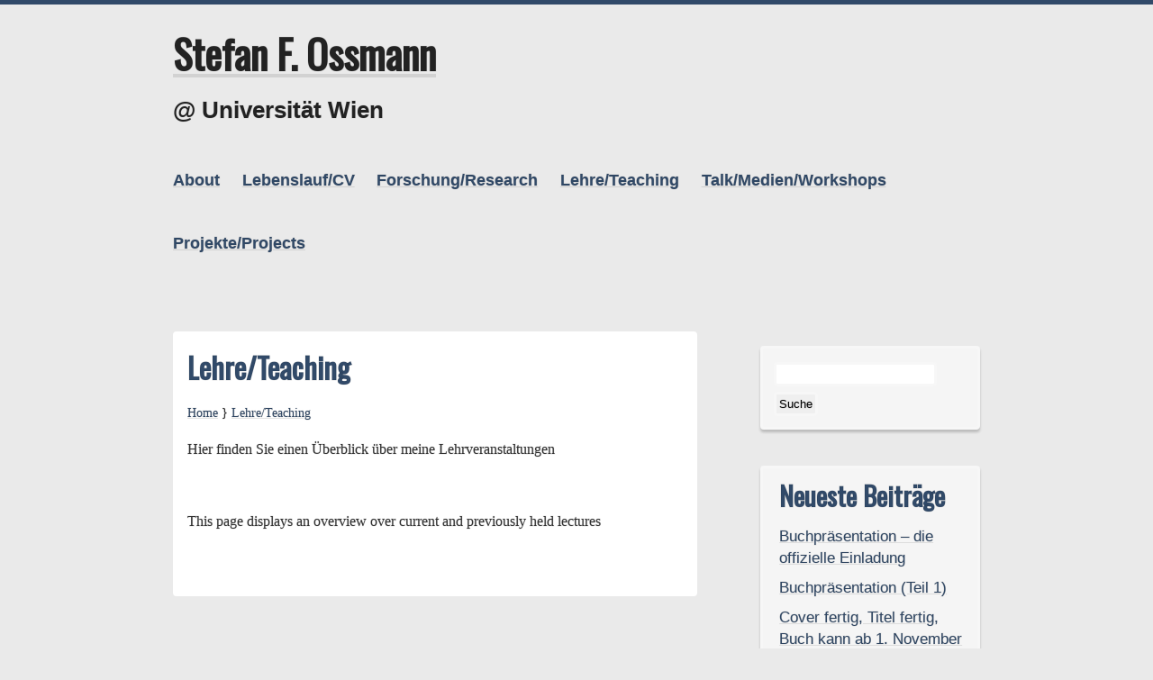

--- FILE ---
content_type: text/html; charset=UTF-8
request_url: https://homepage.univie.ac.at/stefan.ossmann/wordpress/?page_id=15
body_size: 6867
content:
<!DOCTYPE html>
<html lang="de-DE">
<head>
<meta charset="UTF-8" />
<meta name="viewport" content="width=device-width" />
<link rel="profile" href="http://gmpg.org/xfn/11" />
<link rel="pingback" href="https://homepage.univie.ac.at/stefan.ossmann/wordpress/xmlrpc.php" />
<title>Lehre/Teaching &#8211; Stefan F. Ossmann</title>
<meta name='robots' content='max-image-preview:large' />
<link rel='dns-prefetch' href='//fonts.googleapis.com' />
<link rel='dns-prefetch' href='//s.w.org' />
<link rel="alternate" type="application/rss+xml" title="Stefan F. Ossmann &raquo; Feed" href="https://homepage.univie.ac.at/stefan.ossmann/wordpress/?feed=rss2" />
<link rel="alternate" type="application/rss+xml" title="Stefan F. Ossmann &raquo; Kommentar-Feed" href="https://homepage.univie.ac.at/stefan.ossmann/wordpress/?feed=comments-rss2" />
		<script type="text/javascript">
			window._wpemojiSettings = {"baseUrl":"https:\/\/s.w.org\/images\/core\/emoji\/13.1.0\/72x72\/","ext":".png","svgUrl":"https:\/\/s.w.org\/images\/core\/emoji\/13.1.0\/svg\/","svgExt":".svg","source":{"concatemoji":"https:\/\/homepage.univie.ac.at\/stefan.ossmann\/wordpress\/wp-includes\/js\/wp-emoji-release.min.js?ver=5.8.12"}};
			!function(e,a,t){var n,r,o,i=a.createElement("canvas"),p=i.getContext&&i.getContext("2d");function s(e,t){var a=String.fromCharCode;p.clearRect(0,0,i.width,i.height),p.fillText(a.apply(this,e),0,0);e=i.toDataURL();return p.clearRect(0,0,i.width,i.height),p.fillText(a.apply(this,t),0,0),e===i.toDataURL()}function c(e){var t=a.createElement("script");t.src=e,t.defer=t.type="text/javascript",a.getElementsByTagName("head")[0].appendChild(t)}for(o=Array("flag","emoji"),t.supports={everything:!0,everythingExceptFlag:!0},r=0;r<o.length;r++)t.supports[o[r]]=function(e){if(!p||!p.fillText)return!1;switch(p.textBaseline="top",p.font="600 32px Arial",e){case"flag":return s([127987,65039,8205,9895,65039],[127987,65039,8203,9895,65039])?!1:!s([55356,56826,55356,56819],[55356,56826,8203,55356,56819])&&!s([55356,57332,56128,56423,56128,56418,56128,56421,56128,56430,56128,56423,56128,56447],[55356,57332,8203,56128,56423,8203,56128,56418,8203,56128,56421,8203,56128,56430,8203,56128,56423,8203,56128,56447]);case"emoji":return!s([10084,65039,8205,55357,56613],[10084,65039,8203,55357,56613])}return!1}(o[r]),t.supports.everything=t.supports.everything&&t.supports[o[r]],"flag"!==o[r]&&(t.supports.everythingExceptFlag=t.supports.everythingExceptFlag&&t.supports[o[r]]);t.supports.everythingExceptFlag=t.supports.everythingExceptFlag&&!t.supports.flag,t.DOMReady=!1,t.readyCallback=function(){t.DOMReady=!0},t.supports.everything||(n=function(){t.readyCallback()},a.addEventListener?(a.addEventListener("DOMContentLoaded",n,!1),e.addEventListener("load",n,!1)):(e.attachEvent("onload",n),a.attachEvent("onreadystatechange",function(){"complete"===a.readyState&&t.readyCallback()})),(n=t.source||{}).concatemoji?c(n.concatemoji):n.wpemoji&&n.twemoji&&(c(n.twemoji),c(n.wpemoji)))}(window,document,window._wpemojiSettings);
		</script>
		<style type="text/css">
img.wp-smiley,
img.emoji {
	display: inline !important;
	border: none !important;
	box-shadow: none !important;
	height: 1em !important;
	width: 1em !important;
	margin: 0 .07em !important;
	vertical-align: -0.1em !important;
	background: none !important;
	padding: 0 !important;
}
</style>
	<link rel='stylesheet' id='wp-block-library-css'  href='https://homepage.univie.ac.at/stefan.ossmann/wordpress/wp-includes/css/dist/block-library/style.min.css?ver=5.8.12' type='text/css' media='all' />
<link rel='stylesheet' id='kvarken_style-css'  href='https://homepage.univie.ac.at/stefan.ossmann/wordpress/wp-content/themes/kvarken/style.css?ver=5.8.12' type='text/css' media='all' />
<link rel='stylesheet' id='kvarken_font2-css'  href='//fonts.googleapis.com/css?family=Oswald&#038;subset=latin%2Clatin-ext&#038;ver=5.8.12' type='text/css' media='all' />
<link rel='stylesheet' id='kvarken_shadow-css'  href='https://homepage.univie.ac.at/stefan.ossmann/wordpress/wp-content/themes/kvarken/css/shadow.css?ver=5.8.12' type='text/css' media='all' />
<link rel="https://api.w.org/" href="https://homepage.univie.ac.at/stefan.ossmann/wordpress/index.php?rest_route=/" /><link rel="alternate" type="application/json" href="https://homepage.univie.ac.at/stefan.ossmann/wordpress/index.php?rest_route=/wp/v2/pages/15" /><link rel="EditURI" type="application/rsd+xml" title="RSD" href="https://homepage.univie.ac.at/stefan.ossmann/wordpress/xmlrpc.php?rsd" />
<link rel="wlwmanifest" type="application/wlwmanifest+xml" href="https://homepage.univie.ac.at/stefan.ossmann/wordpress/wp-includes/wlwmanifest.xml" /> 
<meta name="generator" content="WordPress 5.8.12" />
<link rel="canonical" href="https://homepage.univie.ac.at/stefan.ossmann/wordpress/?page_id=15" />
<link rel='shortlink' href='https://homepage.univie.ac.at/stefan.ossmann/wordpress/?p=15' />
<link rel="alternate" type="application/json+oembed" href="https://homepage.univie.ac.at/stefan.ossmann/wordpress/index.php?rest_route=%2Foembed%2F1.0%2Fembed&#038;url=https%3A%2F%2Fhomepage.univie.ac.at%2Fstefan.ossmann%2Fwordpress%2F%3Fpage_id%3D15" />
<link rel="alternate" type="text/xml+oembed" href="https://homepage.univie.ac.at/stefan.ossmann/wordpress/index.php?rest_route=%2Foembed%2F1.0%2Fembed&#038;url=https%3A%2F%2Fhomepage.univie.ac.at%2Fstefan.ossmann%2Fwordpress%2F%3Fpage_id%3D15&#038;format=xml" />
<!-- Analytics by WP-Statistics v13.2.3 - https://wp-statistics.com/ -->
 <style type="text/css">
			@media screen and (max-width:601px){
			body{border:0px; border-top:5px solid;}
		}
			
    </style>
<style type="text/css">.recentcomments a{display:inline !important;padding:0 !important;margin:0 !important;}</style><style type="text/css">
			.site-title a,
			.site-description {
				color: #222!important;
			}
		</style><style type="text/css" id="custom-background-css">
body.custom-background { background-color: #eaeaea; }
</style>
	</head>
<body class="page-template-default page page-id-15 page-parent custom-background">
<div class="wrapper">
	<div id="header">
		
					<h1 class="site-title"><a href="https://homepage.univie.ac.at/stefan.ossmann/wordpress/" rel="home">Stefan F. Ossmann</a></h1>
			<h2 class="site-description">@ Universität Wien</h2>
					<div id="header-menu" role="navigation"><div class="menu-kopfzeile-container"><ul id="menu-kopfzeile" class="menu"><li id="menu-item-11" class="menu-item menu-item-type-post_type menu-item-object-page menu-item-has-children menu-item-11"><a href="https://homepage.univie.ac.at/stefan.ossmann/wordpress/?page_id=7">About</a>
<ul class="sub-menu">
	<li id="menu-item-275" class="menu-item menu-item-type-post_type menu-item-object-page menu-item-275"><a href="https://homepage.univie.ac.at/stefan.ossmann/wordpress/?page_id=273">Warum / Why</a></li>
	<li id="menu-item-261" class="menu-item menu-item-type-post_type menu-item-object-page menu-item-261"><a href="https://homepage.univie.ac.at/stefan.ossmann/wordpress/?page_id=63">Impressum / Imprint</a></li>
	<li id="menu-item-262" class="menu-item menu-item-type-post_type menu-item-object-page menu-item-262"><a href="https://homepage.univie.ac.at/stefan.ossmann/wordpress/?page_id=65">Kontakt / Contact</a></li>
</ul>
</li>
<li id="menu-item-18" class="menu-item menu-item-type-post_type menu-item-object-page menu-item-has-children menu-item-18"><a href="https://homepage.univie.ac.at/stefan.ossmann/wordpress/?page_id=9">Lebenslauf/CV</a>
<ul class="sub-menu">
	<li id="menu-item-585" class="menu-item menu-item-type-post_type menu-item-object-page menu-item-585"><a href="https://homepage.univie.ac.at/stefan.ossmann/wordpress/?page_id=583">Lebenslauf deutsch</a></li>
	<li id="menu-item-588" class="menu-item menu-item-type-post_type menu-item-object-page menu-item-588"><a href="https://homepage.univie.ac.at/stefan.ossmann/wordpress/?page_id=586">CV english</a></li>
</ul>
</li>
<li id="menu-item-19" class="menu-item menu-item-type-post_type menu-item-object-page menu-item-has-children menu-item-19"><a href="https://homepage.univie.ac.at/stefan.ossmann/wordpress/?page_id=13">Forschung/Research</a>
<ul class="sub-menu">
	<li id="menu-item-245" class="menu-item menu-item-type-post_type menu-item-object-page menu-item-245"><a href="https://homepage.univie.ac.at/stefan.ossmann/wordpress/?page_id=58">BM:UKK</a></li>
	<li id="menu-item-248" class="menu-item menu-item-type-post_type menu-item-object-page menu-item-248"><a href="https://homepage.univie.ac.at/stefan.ossmann/wordpress/?page_id=60">TEMPUS</a></li>
	<li id="menu-item-247" class="menu-item menu-item-type-post_type menu-item-object-page menu-item-247"><a href="https://homepage.univie.ac.at/stefan.ossmann/wordpress/?page_id=78">Publikationen / Publications</a></li>
	<li id="menu-item-246" class="menu-item menu-item-type-post_type menu-item-object-page menu-item-246"><a href="https://homepage.univie.ac.at/stefan.ossmann/wordpress/?page_id=87">Konferenzen / Conferences</a></li>
</ul>
</li>
<li id="menu-item-20" class="menu-item menu-item-type-post_type menu-item-object-page current-menu-item page_item page-item-15 current_page_item menu-item-has-children menu-item-20"><a href="https://homepage.univie.ac.at/stefan.ossmann/wordpress/?page_id=15" aria-current="page">Lehre/Teaching</a>
<ul class="sub-menu">
	<li id="menu-item-579" class="menu-item menu-item-type-post_type menu-item-object-page menu-item-579"><a href="https://homepage.univie.ac.at/stefan.ossmann/wordpress/?page_id=577">SoSe 2016</a></li>
	<li id="menu-item-576" class="menu-item menu-item-type-post_type menu-item-object-page menu-item-576"><a href="https://homepage.univie.ac.at/stefan.ossmann/wordpress/?page_id=574">WiSe 2015/16</a></li>
	<li id="menu-item-573" class="menu-item menu-item-type-post_type menu-item-object-page menu-item-573"><a href="https://homepage.univie.ac.at/stefan.ossmann/wordpress/?page_id=571">SoSe 2015</a></li>
	<li id="menu-item-570" class="menu-item menu-item-type-post_type menu-item-object-page menu-item-570"><a href="https://homepage.univie.ac.at/stefan.ossmann/wordpress/?page_id=568">WiSe 2014/15</a></li>
	<li id="menu-item-567" class="menu-item menu-item-type-post_type menu-item-object-page menu-item-567"><a href="https://homepage.univie.ac.at/stefan.ossmann/wordpress/?page_id=490">SoSe 2014</a></li>
	<li id="menu-item-252" class="menu-item menu-item-type-post_type menu-item-object-page menu-item-252"><a href="https://homepage.univie.ac.at/stefan.ossmann/wordpress/?page_id=55">WiSe 2013/14</a></li>
	<li id="menu-item-250" class="menu-item menu-item-type-post_type menu-item-object-page menu-item-250"><a href="https://homepage.univie.ac.at/stefan.ossmann/wordpress/?page_id=53">SoSe 2013</a></li>
	<li id="menu-item-251" class="menu-item menu-item-type-post_type menu-item-object-page menu-item-251"><a href="https://homepage.univie.ac.at/stefan.ossmann/wordpress/?page_id=51">WiSe 2012/13</a></li>
	<li id="menu-item-249" class="menu-item menu-item-type-post_type menu-item-object-page menu-item-249"><a href="https://homepage.univie.ac.at/stefan.ossmann/wordpress/?page_id=48">SoSe 2012</a></li>
</ul>
</li>
<li id="menu-item-241" class="menu-item menu-item-type-post_type menu-item-object-page menu-item-has-children menu-item-241"><a href="https://homepage.univie.ac.at/stefan.ossmann/wordpress/?page_id=23">Talk/Medien/Workshops</a>
<ul class="sub-menu">
	<li id="menu-item-253" class="menu-item menu-item-type-post_type menu-item-object-page menu-item-253"><a href="https://homepage.univie.ac.at/stefan.ossmann/wordpress/?page_id=83">Talk / Moderationen</a></li>
	<li id="menu-item-254" class="menu-item menu-item-type-post_type menu-item-object-page menu-item-254"><a href="https://homepage.univie.ac.at/stefan.ossmann/wordpress/?page_id=81">Medienbeiträge</a></li>
	<li id="menu-item-255" class="menu-item menu-item-type-post_type menu-item-object-page menu-item-has-children menu-item-255"><a href="https://homepage.univie.ac.at/stefan.ossmann/wordpress/?page_id=85">Workshops</a>
	<ul class="sub-menu">
		<li id="menu-item-257" class="menu-item menu-item-type-post_type menu-item-object-page menu-item-257"><a href="https://homepage.univie.ac.at/stefan.ossmann/wordpress/?page_id=106">C2Learn</a></li>
		<li id="menu-item-260" class="menu-item menu-item-type-post_type menu-item-object-page menu-item-260"><a href="https://homepage.univie.ac.at/stefan.ossmann/wordpress/?page_id=217">OeAD</a></li>
		<li id="menu-item-259" class="menu-item menu-item-type-post_type menu-item-object-page menu-item-259"><a href="https://homepage.univie.ac.at/stefan.ossmann/wordpress/?page_id=92">Fachtutoriumsleitung Publizistik (Präsenz-Tutorien)</a></li>
		<li id="menu-item-258" class="menu-item menu-item-type-post_type menu-item-object-page menu-item-258"><a href="https://homepage.univie.ac.at/stefan.ossmann/wordpress/?page_id=94">Fachtutoriumsleitung Publizistik (e-Tutorien)</a></li>
		<li id="menu-item-256" class="menu-item menu-item-type-post_type menu-item-object-page menu-item-256"><a href="https://homepage.univie.ac.at/stefan.ossmann/wordpress/?page_id=90">Buddy-Projekt Publizistik</a></li>
	</ul>
</li>
</ul>
</li>
<li id="menu-item-242" class="menu-item menu-item-type-post_type menu-item-object-page menu-item-has-children menu-item-242"><a href="https://homepage.univie.ac.at/stefan.ossmann/wordpress/?page_id=110">Projekte/Projects</a>
<ul class="sub-menu">
	<li id="menu-item-265" class="menu-item menu-item-type-post_type menu-item-object-page menu-item-265"><a href="https://homepage.univie.ac.at/stefan.ossmann/wordpress/?page_id=263">Pellicula</a></li>
	<li id="menu-item-243" class="menu-item menu-item-type-post_type menu-item-object-page menu-item-243"><a href="https://homepage.univie.ac.at/stefan.ossmann/wordpress/?page_id=117">Tandem Wien &#8211; Pecs</a></li>
	<li id="menu-item-244" class="menu-item menu-item-type-post_type menu-item-object-page menu-item-244"><a href="https://homepage.univie.ac.at/stefan.ossmann/wordpress/?page_id=112">Wien trifft Brünn</a></li>
</ul>
</li>
</ul></div></div>
					</div><div class="container">
				<div id="post-15" class="post-15 page type-page status-publish hentry radius">
				<h1 class="post-title">Lehre/Teaching</h1>
						<div class="crumbs"><a href="https://homepage.univie.ac.at/stefan.ossmann/wordpress/">Home</a>
		 } 				<a href="https://homepage.univie.ac.at/stefan.ossmann/wordpress/?page_id=15">Lehre/Teaching</a>
		</div>
	<p>Hier finden Sie einen Überblick über meine Lehrveranstaltungen</p>
<p>&nbsp;</p>
<p>This page displays an overview over current and previously held lectures</p>
					
				<br />
				<div class="page-link"></div>
			</div>
<div id="comments">
</div>
</div>
<div id="rightsidebar">
	
	<ul>
		<li id="search-2" class="widget widget_search"><form role="search" method="get" id="searchform" class="searchform" action="https://homepage.univie.ac.at/stefan.ossmann/wordpress/">
				<div>
					<label class="screen-reader-text" for="s">Suche nach:</label>
					<input type="text" value="" name="s" id="s" />
					<input type="submit" id="searchsubmit" value="Suche" />
				</div>
			</form></li>

		<li id="recent-posts-2" class="widget widget_recent_entries">
		<h2 class="widgettitle">Neueste Beiträge</h2>

		<ul>
											<li>
					<a href="https://homepage.univie.ac.at/stefan.ossmann/wordpress/?p=976">Buchpräsentation &#8211; die offizielle Einladung</a>
									</li>
											<li>
					<a href="https://homepage.univie.ac.at/stefan.ossmann/wordpress/?p=971">Buchpräsentation (Teil 1)</a>
									</li>
											<li>
					<a href="https://homepage.univie.ac.at/stefan.ossmann/wordpress/?p=967">Cover fertig, Titel fertig, Buch kann ab 1. November vorbestellt werden</a>
									</li>
											<li>
					<a href="https://homepage.univie.ac.at/stefan.ossmann/wordpress/?p=962">Die 10 großen Fragen der Polyamorie&#8230;</a>
									</li>
											<li>
					<a href="https://homepage.univie.ac.at/stefan.ossmann/wordpress/?p=958">Datum der Buchveröffentlichung</a>
									</li>
					</ul>

		</li>
<li id="recent-comments-2" class="widget widget_recent_comments"><h2 class="widgettitle">Neueste Kommentare</h2>
<ul id="recentcomments"><li class="recentcomments"><span class="comment-author-link"><a href='http://homepage.univie.ac.at/therese.garstenauer/' rel='external nofollow ugc' class='url'>Therese Garstenauer</a></span> bei <a href="https://homepage.univie.ac.at/stefan.ossmann/wordpress/?p=699#comment-130">Buchbeitrag veröffentlicht: &#8220;Viele Lieben&#8221;</a></li></ul></li>
<li id="archives-2" class="widget widget_archive"><h2 class="widgettitle">Archive</h2>

			<ul>
					<li><a href='https://homepage.univie.ac.at/stefan.ossmann/wordpress/?m=202501'>Januar 2025</a></li>
	<li><a href='https://homepage.univie.ac.at/stefan.ossmann/wordpress/?m=202410'>Oktober 2024</a></li>
	<li><a href='https://homepage.univie.ac.at/stefan.ossmann/wordpress/?m=202408'>August 2024</a></li>
	<li><a href='https://homepage.univie.ac.at/stefan.ossmann/wordpress/?m=202407'>Juli 2024</a></li>
	<li><a href='https://homepage.univie.ac.at/stefan.ossmann/wordpress/?m=202404'>April 2024</a></li>
	<li><a href='https://homepage.univie.ac.at/stefan.ossmann/wordpress/?m=202401'>Januar 2024</a></li>
	<li><a href='https://homepage.univie.ac.at/stefan.ossmann/wordpress/?m=202311'>November 2023</a></li>
	<li><a href='https://homepage.univie.ac.at/stefan.ossmann/wordpress/?m=202308'>August 2023</a></li>
	<li><a href='https://homepage.univie.ac.at/stefan.ossmann/wordpress/?m=202306'>Juni 2023</a></li>
	<li><a href='https://homepage.univie.ac.at/stefan.ossmann/wordpress/?m=202303'>März 2023</a></li>
	<li><a href='https://homepage.univie.ac.at/stefan.ossmann/wordpress/?m=202212'>Dezember 2022</a></li>
	<li><a href='https://homepage.univie.ac.at/stefan.ossmann/wordpress/?m=202210'>Oktober 2022</a></li>
	<li><a href='https://homepage.univie.ac.at/stefan.ossmann/wordpress/?m=202208'>August 2022</a></li>
	<li><a href='https://homepage.univie.ac.at/stefan.ossmann/wordpress/?m=202207'>Juli 2022</a></li>
	<li><a href='https://homepage.univie.ac.at/stefan.ossmann/wordpress/?m=202204'>April 2022</a></li>
	<li><a href='https://homepage.univie.ac.at/stefan.ossmann/wordpress/?m=202203'>März 2022</a></li>
	<li><a href='https://homepage.univie.ac.at/stefan.ossmann/wordpress/?m=202202'>Februar 2022</a></li>
	<li><a href='https://homepage.univie.ac.at/stefan.ossmann/wordpress/?m=202201'>Januar 2022</a></li>
	<li><a href='https://homepage.univie.ac.at/stefan.ossmann/wordpress/?m=202111'>November 2021</a></li>
	<li><a href='https://homepage.univie.ac.at/stefan.ossmann/wordpress/?m=202110'>Oktober 2021</a></li>
	<li><a href='https://homepage.univie.ac.at/stefan.ossmann/wordpress/?m=202109'>September 2021</a></li>
	<li><a href='https://homepage.univie.ac.at/stefan.ossmann/wordpress/?m=202107'>Juli 2021</a></li>
	<li><a href='https://homepage.univie.ac.at/stefan.ossmann/wordpress/?m=202106'>Juni 2021</a></li>
	<li><a href='https://homepage.univie.ac.at/stefan.ossmann/wordpress/?m=202104'>April 2021</a></li>
	<li><a href='https://homepage.univie.ac.at/stefan.ossmann/wordpress/?m=202102'>Februar 2021</a></li>
	<li><a href='https://homepage.univie.ac.at/stefan.ossmann/wordpress/?m=202012'>Dezember 2020</a></li>
	<li><a href='https://homepage.univie.ac.at/stefan.ossmann/wordpress/?m=202008'>August 2020</a></li>
	<li><a href='https://homepage.univie.ac.at/stefan.ossmann/wordpress/?m=202006'>Juni 2020</a></li>
	<li><a href='https://homepage.univie.ac.at/stefan.ossmann/wordpress/?m=202005'>Mai 2020</a></li>
	<li><a href='https://homepage.univie.ac.at/stefan.ossmann/wordpress/?m=202004'>April 2020</a></li>
	<li><a href='https://homepage.univie.ac.at/stefan.ossmann/wordpress/?m=202002'>Februar 2020</a></li>
	<li><a href='https://homepage.univie.ac.at/stefan.ossmann/wordpress/?m=201912'>Dezember 2019</a></li>
	<li><a href='https://homepage.univie.ac.at/stefan.ossmann/wordpress/?m=201911'>November 2019</a></li>
	<li><a href='https://homepage.univie.ac.at/stefan.ossmann/wordpress/?m=201909'>September 2019</a></li>
	<li><a href='https://homepage.univie.ac.at/stefan.ossmann/wordpress/?m=201905'>Mai 2019</a></li>
	<li><a href='https://homepage.univie.ac.at/stefan.ossmann/wordpress/?m=201904'>April 2019</a></li>
	<li><a href='https://homepage.univie.ac.at/stefan.ossmann/wordpress/?m=201903'>März 2019</a></li>
	<li><a href='https://homepage.univie.ac.at/stefan.ossmann/wordpress/?m=201901'>Januar 2019</a></li>
	<li><a href='https://homepage.univie.ac.at/stefan.ossmann/wordpress/?m=201811'>November 2018</a></li>
	<li><a href='https://homepage.univie.ac.at/stefan.ossmann/wordpress/?m=201810'>Oktober 2018</a></li>
	<li><a href='https://homepage.univie.ac.at/stefan.ossmann/wordpress/?m=201809'>September 2018</a></li>
	<li><a href='https://homepage.univie.ac.at/stefan.ossmann/wordpress/?m=201808'>August 2018</a></li>
	<li><a href='https://homepage.univie.ac.at/stefan.ossmann/wordpress/?m=201804'>April 2018</a></li>
	<li><a href='https://homepage.univie.ac.at/stefan.ossmann/wordpress/?m=201803'>März 2018</a></li>
	<li><a href='https://homepage.univie.ac.at/stefan.ossmann/wordpress/?m=201802'>Februar 2018</a></li>
	<li><a href='https://homepage.univie.ac.at/stefan.ossmann/wordpress/?m=201801'>Januar 2018</a></li>
	<li><a href='https://homepage.univie.ac.at/stefan.ossmann/wordpress/?m=201712'>Dezember 2017</a></li>
	<li><a href='https://homepage.univie.ac.at/stefan.ossmann/wordpress/?m=201711'>November 2017</a></li>
	<li><a href='https://homepage.univie.ac.at/stefan.ossmann/wordpress/?m=201708'>August 2017</a></li>
	<li><a href='https://homepage.univie.ac.at/stefan.ossmann/wordpress/?m=201707'>Juli 2017</a></li>
	<li><a href='https://homepage.univie.ac.at/stefan.ossmann/wordpress/?m=201704'>April 2017</a></li>
	<li><a href='https://homepage.univie.ac.at/stefan.ossmann/wordpress/?m=201703'>März 2017</a></li>
	<li><a href='https://homepage.univie.ac.at/stefan.ossmann/wordpress/?m=201702'>Februar 2017</a></li>
	<li><a href='https://homepage.univie.ac.at/stefan.ossmann/wordpress/?m=201611'>November 2016</a></li>
	<li><a href='https://homepage.univie.ac.at/stefan.ossmann/wordpress/?m=201608'>August 2016</a></li>
	<li><a href='https://homepage.univie.ac.at/stefan.ossmann/wordpress/?m=201607'>Juli 2016</a></li>
	<li><a href='https://homepage.univie.ac.at/stefan.ossmann/wordpress/?m=201606'>Juni 2016</a></li>
	<li><a href='https://homepage.univie.ac.at/stefan.ossmann/wordpress/?m=201605'>Mai 2016</a></li>
	<li><a href='https://homepage.univie.ac.at/stefan.ossmann/wordpress/?m=201604'>April 2016</a></li>
	<li><a href='https://homepage.univie.ac.at/stefan.ossmann/wordpress/?m=201602'>Februar 2016</a></li>
	<li><a href='https://homepage.univie.ac.at/stefan.ossmann/wordpress/?m=201601'>Januar 2016</a></li>
	<li><a href='https://homepage.univie.ac.at/stefan.ossmann/wordpress/?m=201512'>Dezember 2015</a></li>
	<li><a href='https://homepage.univie.ac.at/stefan.ossmann/wordpress/?m=201406'>Juni 2014</a></li>
	<li><a href='https://homepage.univie.ac.at/stefan.ossmann/wordpress/?m=201405'>Mai 2014</a></li>
	<li><a href='https://homepage.univie.ac.at/stefan.ossmann/wordpress/?m=201404'>April 2014</a></li>
	<li><a href='https://homepage.univie.ac.at/stefan.ossmann/wordpress/?m=201403'>März 2014</a></li>
	<li><a href='https://homepage.univie.ac.at/stefan.ossmann/wordpress/?m=201402'>Februar 2014</a></li>
	<li><a href='https://homepage.univie.ac.at/stefan.ossmann/wordpress/?m=201312'>Dezember 2013</a></li>
	<li><a href='https://homepage.univie.ac.at/stefan.ossmann/wordpress/?m=201311'>November 2013</a></li>
	<li><a href='https://homepage.univie.ac.at/stefan.ossmann/wordpress/?m=201310'>Oktober 2013</a></li>
	<li><a href='https://homepage.univie.ac.at/stefan.ossmann/wordpress/?m=201309'>September 2013</a></li>
	<li><a href='https://homepage.univie.ac.at/stefan.ossmann/wordpress/?m=201308'>August 2013</a></li>
			</ul>

			</li>
<li id="categories-2" class="widget widget_categories"><h2 class="widgettitle">Kategorien</h2>

			<ul>
					<li class="cat-item cat-item-1"><a href="https://homepage.univie.ac.at/stefan.ossmann/wordpress/?cat=1">Allgemein</a>
</li>
			</ul>

			</li>
<li id="meta-2" class="widget widget_meta"><h2 class="widgettitle">Meta</h2>

		<ul>
						<li><a href="https://homepage.univie.ac.at/stefan.ossmann/wordpress/wp-login.php">Anmelden</a></li>
			<li><a href="https://homepage.univie.ac.at/stefan.ossmann/wordpress/?feed=rss2">Feed der Einträge</a></li>
			<li><a href="https://homepage.univie.ac.at/stefan.ossmann/wordpress/?feed=comments-rss2">Kommentare-Feed</a></li>

			<li><a href="https://de.wordpress.org/">WordPress.org</a></li>
		</ul>

		</li>
<li id="calendar-2" class="widget widget_calendar"><div id="calendar_wrap" class="calendar_wrap"><table id="wp-calendar" class="wp-calendar-table">
	<caption>Januar 2026</caption>
	<thead>
	<tr>
		<th scope="col" title="Montag">M</th>
		<th scope="col" title="Dienstag">D</th>
		<th scope="col" title="Mittwoch">M</th>
		<th scope="col" title="Donnerstag">D</th>
		<th scope="col" title="Freitag">F</th>
		<th scope="col" title="Samstag">S</th>
		<th scope="col" title="Sonntag">S</th>
	</tr>
	</thead>
	<tbody>
	<tr>
		<td colspan="3" class="pad">&nbsp;</td><td>1</td><td>2</td><td>3</td><td>4</td>
	</tr>
	<tr>
		<td>5</td><td>6</td><td>7</td><td>8</td><td>9</td><td>10</td><td>11</td>
	</tr>
	<tr>
		<td>12</td><td>13</td><td>14</td><td>15</td><td>16</td><td>17</td><td>18</td>
	</tr>
	<tr>
		<td>19</td><td>20</td><td>21</td><td>22</td><td>23</td><td id="today">24</td><td>25</td>
	</tr>
	<tr>
		<td>26</td><td>27</td><td>28</td><td>29</td><td>30</td><td>31</td>
		<td class="pad" colspan="1">&nbsp;</td>
	</tr>
	</tbody>
	</table><nav aria-label="Vorherige und nächste Monate" class="wp-calendar-nav">
		<span class="wp-calendar-nav-prev"><a href="https://homepage.univie.ac.at/stefan.ossmann/wordpress/?m=202501">&laquo; Jan</a></span>
		<span class="pad">&nbsp;</span>
		<span class="wp-calendar-nav-next">&nbsp;</span>
	</nav></div></li>
	</ul>
</div><div id="footer">
<li id="text-2" class="widget widget_text"><h2 class="widgettitle">Impressum und Kontakt: </h2>
			<div class="textwidget"><p>Offenlegung gemäss §26 MedienG.  </p>
<p>Stefan F. Ossmann<br />
Institut für Publizistik- und Kommunikationswissenschaft<br />
Währinger Strasse 29<br />
1090 Wien / Österreich</p>
</div>
		</li>
</div>
</div>
<script type='text/javascript' src='https://homepage.univie.ac.at/stefan.ossmann/wordpress/wp-includes/js/wp-embed.min.js?ver=5.8.12' id='wp-embed-js'></script>
</body>
</html>

--- FILE ---
content_type: text/css
request_url: https://homepage.univie.ac.at/stefan.ossmann/wordpress/wp-content/themes/kvarken/style.css?ver=5.8.12
body_size: 5797
content:
/*
Theme Name: Kvarken
Theme URI: http://wptema.se/kvarken/
Author: Carolina Nymark
Author URI: http://wptema.se
Description: A responsive customizable theme that works out of the box. -Leave the options as is or go wild and change them all! Two widget areas, header image and menu placement, logo upload, sticky posts, threaded comments and unlimited colors. Change details such as breadcrumb navigation, rounded corners and icons. Includes several header images related to the Kvarken Archipelago and Swedish translation.
Version: 2.4
Tags: light, white, blue, gray, custom-colors, threaded-comments, custom-menu, sticky-post, translation-ready, custom-header, custom-background, two-columns, right-sidebar, left-sidebar, editor-style, featured-images
Text Domain: kvarken
License: GNU General Public License (GPL), v2 (or newer)
License URI: http://www.gnu.org/licenses/gpl-2.0.html
*/

html {
	-webkit-text-stroke: 1px rgba(0,0,0,0.1);
	-webkit-font-smoothing: antialiased;
}

body {
	margin:0;
	font-family: 'Open Sans', sans-serif;
	line-height: 1;
	border-top:5px solid #314a69;
}

a{
	text-decoration:underline; 
	color:#314a69;
}
a:hover{text-decoration:none; }

.wrapper {
	margin:0 auto;
	width:70%;
}

/* =Header
-------------------------------------------------------------- */
#header{
	margin-top:2em;
	margin-bottom:45px;
	position:relative;
}
.site-title {
	font-size: 2.8em;
	font-weight: bold;
	margin:0;
	font-family: 'Oswald', sans-serif;
}
.site-title a:hover{
		text-decoration:none;
}
.site-description {
	font-size: 1.6em;
	line-height:1.65em;
	font-weight: bold;
	margin-top:0.8em;
	font-family: 'Open Sans', sans-serif;
	width:100%;
}

table{margin:4px 4px 10px 4px; border-collapse:collapse;}
td{border:1px solid #f5f5f5; padding:4px;}
th{background:#f5f5f5;}

.border, .widget, .comment-body, input[type=submit], .widget_search input, .search-post input, #searchsubmit, #header img {border:3px solid #f7f7f7;}
.radius, .widget, .comment-body, input[type=submit], .widget_search input, .search-post input, #searchsubmit, #header img{border-radius:4px;}

/* =Header Menu
-------------------------------------------------------------- */
#header-menu {
	display: inline-block;
	margin-left:-0.7em;
	width: 100%;
	font-weight:bold;
	font-size: 1.1em;
	position:relative;
	z-index:9999;
	margin-bottom:15px;
}
#header-menu ul {
	background:#fff;
	list-style: none;
	margin: 0;
	padding-left: 0;
}
#header-menu li {
	float: left;
	position: relative;
}
#header-menu a {
	display: block;
	line-height: 4em;
	margin-right: 0.7em;
	margin-left:0.7em;
}
#header-menu a:hover{
	text-decoration:none;
}

/*sub menu level 2*/
#header-menu ul ul {
	display: none;
	font-size:0.8em;
	float: left;
	position: absolute;
	top: 4em;
	line-height: 4em;
	left: 0;
	z-index: 99999;
	width:170px;
	padding-right:1em;
	clear:both;
}
#header-menu ul ul a {
	line-height: 1em;
	padding: .5em 0 .5em 1em;
	width:167px;
	margin:0;
	border-left:3px solid #f5f5f5;
	border-bottom:1px solid #f5f5f5;
}

/* sub menu level 3-5*/
#header-menu ul ul ul,
#header-menu ul ul ul ul,
#header-menu ul ul ul ul ul
 {
	display: none;
	font-size:1em;
	float: left;
	position: absolute;
	top:0;
	line-height: 4em;
	left:185px;
	z-index: 99999;
	width:170px;
}

#header-menu li:hover > a:before{
	content:"{";
	display: block;
	-webkit-transform: rotate(90deg); 
	-moz-transform: rotate(90deg); 
	-o-transform: rotate(90deg); 
	-ms-transform: rotate(90deg); 
	transform: rotate(90deg);
	font-size:30px;
	text-align:center;
	padding:0;
	line-height:1em;
	margin-bottom:-30px;
	color:#314a69;
}

#header-menu li:hover > a:after{
	content:"}";
	display: block;
	-webkit-transform: rotate(90deg); 
	-moz-transform: rotate(90deg); 
	-o-transform: rotate(90deg); 
	-ms-transform: rotate(90deg); 
	transform: rotate(90deg);
	font-size:30px;
	text-align:center;
	padding:0;
	line-height:1em;
	margin-top:-30px;
	color:#314a69;
}

#header-menu ul ul a:hover:after, 
#header-menu ul li ul :hover > a:after,
#header-menu ul ul a:hover:before, 
#header-menu ul li ul :hover > a:before{
	content:"";
	margin:0;
}

#header-menu ul ul a:hover,
#header-menu ul li ul :hover > a{
	background:#f3f3f3;
	border-left:3px solid #314a69;
}

#header-menu ul li:hover > ul {
	display: block;
}

#header img{
	border-radius:6px;
	position:relative;
	z-index:7;
}

.header-image{
	z-index:6; 
	margin:0 auto 15px auto;
	display:block;
}

#header .header-logo {
	float:left; 
	margin-right:10px; 
	margin-bottom:10px; 
	margin-right:25px; 
	border:none; 
	border-radius:0;
}

.sidebar-logo {
	border:none; 
	margin-bottom:10px; 
	margin-left:29px; 
	margin-top:19px;
}

.footer-logo {
	float:left; 
	margin-right:10px; 
	margin-bottom:10px;  
	margin-right:25px; 
	margin-left:0; 
	border:none;
}

/* Full width if the sidebar is inactive: */
.no-sidebar .wrapper .container{width:100%;}
.no-sidebar .wrapper .container .post,
.no-sidebar .wrapper .container .type-page,
.no-sidebar .wrapper .container .type-attachment{width:96.6%;}

.left-sidebar .wrapper #rightsidebar {
	float:left;
	width:29%;
	margin-bottom:20px;
	margin-left:0;
}

/* Keep posts and stickies in place if there is a sidebar: */
.container{ 
	width:65%;
	clear:both;
	margin:0;
	padding:0;
	float:left;
	display:block;
}

/* Float the content to the right if the sidebar is to the left!*/
.left-sidebar .wrapper .container {float:right; margin-right:0;}

/* =Content
-------------------------------------------------------------- */
/*Width at 93% if the sidebar is active: */
.post,
.type-page,
.type-attachment{
	line-height: 1.5;
	margin-bottom:40px; 
	margin-left:0;
	width:97,8%;
	padding:1em;
	background:#fff;
	color:#333;
	font-family:Verdana,Georgia,Serif;
	-ms-word-wrap: break-word;
	word-wrap: break-word;
	overflow:hidden;
}

.post-title, .archive-title{
	display:block;
	line-height:1.5;
	padding-bottom:0.5em;
	padding-top:0;
	margin:0;
	clear:both;
	color:#314a69;
	font-family: 'Oswald', sans-serif;
}
.archive-title{
	padding-bottom:0.9em;
}

.crumbs{
	font-size:0.9em;
	clear:both;
	margin-bottom:1.3em;
}
.crumbs a:hover{
	text-decoration:underline;
}
.meta {
	clear: both;
	padding:9px; 
	width:100%;
	margin: 5px 0 5px 0;
	background:#f5f5f5;
	font-size:14px;
	line-height:18px;
	display:block;
	box-sizing: border-box;
}

.attachment_nav_clear{float:right; clear:both; margin:4px;}
.fullimg{width:100%; float:left; clear:both; margin:6px;}

/*author info
-------------------------------------------------------------- */
.author-info {
	color:#314a69;
	clear:both;
	font-size:1em;
	line-height: 20px;
	overflow: hidden;
	min-height:45px;
	margin:0;
	padding: 4px 0 0 4px;
}
.author-info .author-link{
	padding-top:6px;
}
.author-info.author-link a {
	color:#314a69;
}
.author-info .author-avatar {
	float:left;
	height:60px;
	width:60px;
	margin:10px;
	border-radius:4px;
}
.author-info .author-description {
	float:left;
	margin:10px;
	font-size:1em;
}
.author-info h2 {
	font-size:1.2em;
	font-weight:bold;
	margin:0;
}

/* Stickies*/
.sticky{
	position:relative;
	z-index:7;
	float:left;
	width:95.5%;
	padding:1em;
	background:#f5f5f5; 
	color:#666;
	margin: 0 7px 50px 0;
}

.sticky .crumbs, 
.sticky .meta{display:none;}

.sticky:hover {
	background:#e6e6e6;
}
.sticky img{
	margin: 0 auto;
}

.search-post
{
	margin-top:0;
	clear:both;
	overflow:hidden;
	padding:12px;
	min-height:5px;
	background:#f5f5f5; 
	color:#666;
	position:relative;
}

/* Navigation 
----------------------------------------*/
.more-link {
	color:#666;
	clear:both;
	padding-top:3px;
}
.page-link {
	color:#666;
	clear:both;
	padding-top:3px;
	padding-bottom:12px;
}

.page-link a{
	color:#666;
}

.page-link a:hover,
.more-link a:hover{
	text-decoration:none
}
.older-posts,
.newer-posts{
	font-family: 'Oswald', sans-serif;
	background:#e6e6e6;
	color:#666;
	min-width:170px;
	padding:9px;
	min-height:15px;
	margin:0 0 40px 0;
	-ms-word-wrap: break-word;
	word-wrap: break-word;
	word-break: break-all;
}

.newer-posts{
	float:right;
}
.older-posts{
	float:left;
}
.older-posts a,
.newer-posts a,
.paged-comments{
	color:#666;
}
.older-posts a:hover,
.newer-posts a:hover,
.paged-comments a:hover{
	color:#314a69;
}

.paged-comments{
	background:#e6e6e6;
	color:#666;
	width:140px; 
	padding:6px; 
	margin-bottom:25px;
	margin-top:43px;
	min-height:15px;
	font-family: 'Oswald', sans-serif;
}

/* =Images and objects
-------------------------------------------------------------- */

@media \0screen {
  img, object{
  	width: auto; /* for ie 8 */
  }
}

img,
object {
     max-width: 100%;
	 height: auto;
}

a img {border: none;}
p img {margin: 0.5em;}

img.size-auto,
img.size-full,
img.size-large,
img.size-medium,
.attachment img,
.widget-area img {
	max-width: 100%; 
	height: auto;
}

.attachment-thumbnail{	
	border-radius:4px;
	}
.type-attachment .attachment-thumbnail{margin:8px;}

img.alignleft {
	margin-right: 1em;
}
img.alignright {
	margin-left: 1em;
}
.wp-caption {
	padding: 5px;
	text-align: center;
}
.wp-caption img {
	margin: 5px;
}
dl.gallery-item, .wp-caption, .wp-caption-text {
	color:#314a69;
	font-size:0.9em;
}
.gallery-caption {}
.wp-smiley {
	margin: 0;
}
object{margin:15px;}

blockquote{border-left:3px solid #314a69; padding:5px 0 5px 10px;}

/* =Comments
-------------------------------------------------------------- */
#comments {
	clear: both;
	width:100%;
	padding-top:35px;
}
#comments .navigation {
	padding:0 0 18px 0;
}
h2#comments-title{
	padding-left:0;
	padding-bottom:3px;
	margin-top:5px;
	text-decoration:none;
	font-family: 'Oswald', sans-serif;
	font-weight:bold;
	font-size:26px;
	color:#314a69;
}
.commentlist {
	list-style:none;
	margin-top:0;
	padding:0;
}
.commentlist .children {
	list-style:none;
	margin:0;
}
.comment-body{
	font-size:.9em;
	padding:20px;
	min-height:5px;
	line-height:1.5;
	margin-bottom:30px;
	background:#f5f5f5; 
	color:#666;
	overflow:hidden;
	-ms-word-wrap: break-word;
	word-wrap: break-word;
}
.comment-body p {
	margin:0;
	padding:0;
}
.comment-body a{
	color:#314a69;
	text-decoration:underline;
}
.comment-meta{
	margin-bottom:20px;
	margin-top:20px;
}
.comment-author {
	margin:0;
	padding:0;
	font-weight:bold; 
	font-size:1em;
}
.comment-author a{
	color:#314a69;
}
.commentlist .avatar {
	width:32px;
	height:32px;
	border-radius:4px;
	border:1px solid #ccc;
	margin-right:10px;
}

.comment-edit-link{
	color:#314a69;
	font-size:.9em;
}
.bypostauthor .comment-author {}
.bypostauthor .comment-body {
	border-left:2px solid #314a69;
}
.comment-reply-link{}

.comment-form-comment label {margin-right:6px;}

.reply a{
	background:#314a69;
	border-radius:4px;
	border:1px dotted #666;
	padding:5px;
	float:right;
	font-weight:bold;
	font-size:.9em;
	color:#ccc;
	text-decoration:underline;
}
.reply a:hover{
	color:#fff;
}
.children li.depth-5 .reply{
	visibility:hidden;
}
.commentlist .even {}
.nopassword,.nocomments {
	/*display: none;*/
}
.pingback {
	color:#314a69;
}
.pingback a{
	text-decoration:underline;
}

/* Comments form
-------------------------------------------------------------- */

input[type=submit] {
	margin:3px;
	padding:3px;
}

#respond {
	overflow:hidden; 
	position:relative; 
	background:#314a69; 
	color:#ccc;
	padding:12px; 
	border-radius:4px; 
	margin-bottom:30px;
}
#cancel-comment-reply-link{
	font-size:.9em;
	font-weight:normal;
}
#respond a{
	color:#ccc;
}
#respond p{
	margin:0;
}
#respond .logged-in-as{
	padding-bottom:6px;
	font-size:.9em;
}
#respond .logged-in-as a{
	color:#ccc;
}
#respond .comment-notes{
	font-size:12px;
	margin-bottom: 1em;
}
#respond .required {
	color:#fff;
	font-weight: bold;
}
#respond label {}

#respond input {
	margin:9px;
}

.comment-form-comment label,
#respond textarea {
	padding:6px;
	width:80%;
	float:left;
	clear:both;
}
#respond .form-allowed-tags {
	margin-top:14px;
	margin-bottom:14px;
	color:#ccc;
	font-size:.9em;
	line-height:1em;
	float:left;
	clear:both;
}

#respond .form-submit {
	margin: 12px 0;
	display:block;
	clear:both;
}
#respond .form-submit input {
	font-size:.9em; width: auto;
}

/* =Widgets
-------------------------------------------------------------- */

#rightsidebar{
	float:right;
	width:29%;
	margin-bottom:20px;
	margin-right:0;
}

.widget{
	width:100%;
	list-style: none;
	position:relative;
	z-index:2;
	float:right;
	margin-bottom:40px;
	background:#f5f5f5;
	padding:9px;
	color:#314a69;
	font-size:1.2em;
	line-height:1.3em;
}

.widget:hover {
	background:#e6e6e6;
}

.widgettitle{
	margin-left:9px;
	margin-top:9px;
	margin-bottom:15px;
	font-weight:bold;
	font-family: 'Oswald', sans-serif;
	font-size:1.5em;
}

.widget ul{
	font-size:.9em;
	padding:0;
	margin:0;
	float:left;
	border-radius:4px;
	width:100%;
}
.widget ul li{
	list-style: none;
	font-weight:normal;
	margin-left:9px;
	margin-top:6px;
	margin-bottom:9px;
	padding:0;
	text-align:left;
	color:#314a69;	
}
#calendar_wrap{
	padding-top:5px;
	font-size:.9em;
}

.widget_calendar .widgettitle {
	display:none;
}
#wp-calendar {
	color:#314a69; 
	font-weight:normal;
	padding:5px;
}
#wp-calendar a {
	color:#314a69;
	text-decoration:underline;
}
#wp-calendar caption {
	font-family: 'Oswald', sans-serif;
	font-size:18px;
	margin-bottom:8px;
}
.tagcloud{
	padding:10px;
}


.widget ul li a,
.tagcloud a {
	color:#314a69;
}

.textwidget{
	color:#314a69;
	padding:10px;
	background:#f5f5f5;
	overflow:hidden;
}

.widget_search form, .searchform form {margin-top:3px;}
.widget_search input, .search-post input, #s{
	margin:3px;
	padding:3px;
}

.widget_rss ul li {margin-bottom:25px; width:97%;}
.rssSummary{width:90%;}
.rss-date{width:90%; float:left; clear:both;}

select {
    max-width: 150px !important;
    overflow: hidden;
}
option {
    max-width: 120px !important;
    overflow: hidden;
}

/* =Footer
-------------------------------------------------------------- */

#footer {
	margin:0 auto;
	width:100%;
	display:inline-block;
	box-sizing: border-box;
}

#footer .site-title{font-size:22px; font-weight:normal;}
#footer .site-description{font-size:20px;}

#footer .widget{
	width:100%;
	box-sizing: border-box;
}

/* Alignment 
-------------------------------------------------------------- */
.alignleft {
	display: inline;
	float: left;
}
.alignright {
	display: inline;
	float: right;
}
.aligncenter {
	clear: both;
	display: block;
	margin-left: auto;
	margin-right: auto;
}

/* Text meant only for screen readers */
.screen-reader-text {
	clip: rect(1px, 1px, 1px, 1px);
	position: absolute !important;
}

/* Responsive 
-------------------------------------------------------*/

@media screen and (max-width:1024px){
	.wrapper{width:90%;}
	#header {background-size:100%;}
}

@media screen and (max-width:780px){
	.site-title {font-size:2.6em;}
	#header-menu{font-size:1em;}
	#header{width:99.5%;}
	#header{background:none;}
	.container, 
	#rightsidebar,
	.left-sidebar .wrapper #rightsidebar {width:100%; margin:10px auto; float:left;}
	.sticky{width:90%; margin: 0 9px 50px 9px;}
}

@media screen and (max-width:600px){
	.wrapper{padding:10px; margin:0; width:90%;}
	#header{width:98.5%;}
	.header-logo, .site-title{clear:both;}
	.header-image{display:none;}
	#footer .widget{width:96%;}
		#header-menu li ul {visibility:hidden;}
	#header-menu li:hover > a:before, 
	#header-menu li.current_page_item:before,
	#header-menu li:hover > a:after, 
	#header-menu li.current_page_item:after{
		content:"";
	margin:0;
	}
}